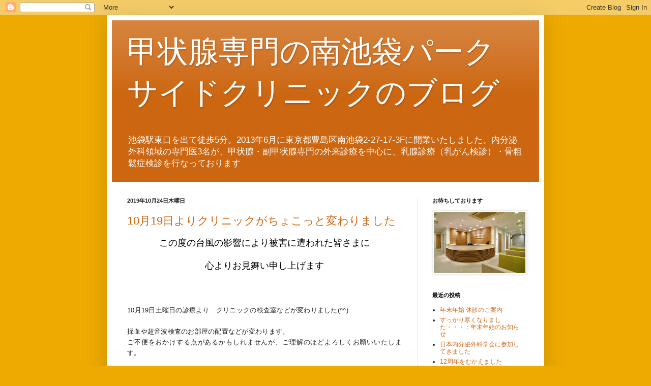

--- FILE ---
content_type: text/html; charset=UTF-8
request_url: https://minamiikebukuro.blogspot.com/2019/10/
body_size: 13433
content:
<!DOCTYPE html>
<html class='v2' dir='ltr' xmlns='http://www.w3.org/1999/xhtml' xmlns:b='http://www.google.com/2005/gml/b' xmlns:data='http://www.google.com/2005/gml/data' xmlns:expr='http://www.google.com/2005/gml/expr'>
<head>
<link href='https://www.blogger.com/static/v1/widgets/335934321-css_bundle_v2.css' rel='stylesheet' type='text/css'/>
<meta content='width=1100' name='viewport'/>
<meta content='text/html; charset=UTF-8' http-equiv='Content-Type'/>
<meta content='blogger' name='generator'/>
<link href='https://minamiikebukuro.blogspot.com/favicon.ico' rel='icon' type='image/x-icon'/>
<link href='http://minamiikebukuro.blogspot.com/2019/10/' rel='canonical'/>
<link rel="alternate" type="application/atom+xml" title="甲状腺専門の南池袋パークサイドクリニックのブログ - Atom" href="https://minamiikebukuro.blogspot.com/feeds/posts/default" />
<link rel="alternate" type="application/rss+xml" title="甲状腺専門の南池袋パークサイドクリニックのブログ - RSS" href="https://minamiikebukuro.blogspot.com/feeds/posts/default?alt=rss" />
<link rel="service.post" type="application/atom+xml" title="甲状腺専門の南池袋パークサイドクリニックのブログ - Atom" href="https://www.blogger.com/feeds/2123550441264632286/posts/default" />
<!--Can't find substitution for tag [blog.ieCssRetrofitLinks]-->
<meta content='東京の池袋駅東口徒歩5分。大学病院出身3名、甲状腺・副甲状腺専門医、乳腺診療（乳がん検診）・骨粗鬆症' name='description'/>
<meta content='http://minamiikebukuro.blogspot.com/2019/10/' property='og:url'/>
<meta content='甲状腺専門の南池袋パークサイドクリニックのブログ' property='og:title'/>
<meta content='東京の池袋駅東口徒歩5分。大学病院出身3名、甲状腺・副甲状腺専門医、乳腺診療（乳がん検診）・骨粗鬆症' property='og:description'/>
<title>10月 2019 | 甲状腺専門の南池袋パークサイドクリニックのブログ</title>
<style id='page-skin-1' type='text/css'><!--
/*
-----------------------------------------------
Blogger Template Style
Name:     Simple
Designer: Josh Peterson
URL:      www.noaesthetic.com
----------------------------------------------- */
/* Variable definitions
====================
<Variable name="keycolor" description="Main Color" type="color" default="#66bbdd"/>
<Group description="Page Text" selector="body">
<Variable name="body.font" description="Font" type="font"
default="normal normal 12px Arial, Tahoma, Helvetica, FreeSans, sans-serif"/>
<Variable name="body.text.color" description="Text Color" type="color" default="#222222"/>
</Group>
<Group description="Backgrounds" selector=".body-fauxcolumns-outer">
<Variable name="body.background.color" description="Outer Background" type="color" default="#66bbdd"/>
<Variable name="content.background.color" description="Main Background" type="color" default="#ffffff"/>
<Variable name="header.background.color" description="Header Background" type="color" default="transparent"/>
</Group>
<Group description="Links" selector=".main-outer">
<Variable name="link.color" description="Link Color" type="color" default="#2288bb"/>
<Variable name="link.visited.color" description="Visited Color" type="color" default="#2288bb"/>
<Variable name="link.hover.color" description="Hover Color" type="color" default="#33aaff"/>
</Group>
<Group description="Blog Title" selector=".header h1">
<Variable name="header.font" description="Font" type="font"
default="normal normal 60px Arial, Tahoma, Helvetica, FreeSans, sans-serif"/>
<Variable name="header.text.color" description="Title Color" type="color" default="#3399bb" />
</Group>
<Group description="Blog Description" selector=".header .description">
<Variable name="description.text.color" description="Description Color" type="color"
default="#777777" />
</Group>
<Group description="Tabs Text" selector=".tabs-inner .widget li a">
<Variable name="tabs.font" description="Font" type="font"
default="normal normal 14px Arial, Tahoma, Helvetica, FreeSans, sans-serif"/>
<Variable name="tabs.text.color" description="Text Color" type="color" default="#999999"/>
<Variable name="tabs.selected.text.color" description="Selected Color" type="color" default="#000000"/>
</Group>
<Group description="Tabs Background" selector=".tabs-outer .PageList">
<Variable name="tabs.background.color" description="Background Color" type="color" default="#f5f5f5"/>
<Variable name="tabs.selected.background.color" description="Selected Color" type="color" default="#eeeeee"/>
</Group>
<Group description="Post Title" selector="h3.post-title, .comments h4">
<Variable name="post.title.font" description="Font" type="font"
default="normal normal 22px Arial, Tahoma, Helvetica, FreeSans, sans-serif"/>
<Variable name="post.title.text.color" description="Text Color" type="color" default="#2288bb"/>
</Group>
<Group description="Date Header" selector=".date-header">
<Variable name="date.header.color" description="Text Color" type="color"
default="#222222"/>
<Variable name="date.header.background.color" description="Background Color" type="color"
default="transparent"/>
</Group>
<Group description="Post Footer" selector=".post-footer">
<Variable name="post.footer.text.color" description="Text Color" type="color" default="#666666"/>
<Variable name="post.footer.background.color" description="Background Color" type="color"
default="#f9f9f9"/>
<Variable name="post.footer.border.color" description="Shadow Color" type="color" default="#eeeeee"/>
</Group>
<Group description="Gadgets" selector="h2">
<Variable name="widget.title.font" description="Title Font" type="font"
default="normal bold 11px Arial, Tahoma, Helvetica, FreeSans, sans-serif"/>
<Variable name="widget.title.text.color" description="Title Color" type="color" default="#000000"/>
<Variable name="widget.alternate.text.color" description="Alternate Color" type="color" default="#999999"/>
</Group>
<Group description="Images" selector=".main-inner">
<Variable name="image.background.color" description="Background Color" type="color" default="#ffffff"/>
<Variable name="image.border.color" description="Border Color" type="color" default="#eeeeee"/>
<Variable name="image.text.color" description="Caption Text Color" type="color" default="#222222"/>
</Group>
<Group description="Accents" selector=".content-inner">
<Variable name="body.rule.color" description="Separator Line Color" type="color" default="#eeeeee"/>
<Variable name="tabs.border.color" description="Tabs Border Color" type="color" default="#eeeeee"/>
</Group>
<Variable name="body.background" description="Body Background" type="background"
color="#eeaa00" default="$(color) none repeat scroll top left"/>
<Variable name="body.background.override" description="Body Background Override" type="string" default=""/>
<Variable name="body.background.gradient.cap" description="Body Gradient Cap" type="url"
default="url(//www.blogblog.com/1kt/simple/gradients_light.png)"/>
<Variable name="body.background.gradient.tile" description="Body Gradient Tile" type="url"
default="url(//www.blogblog.com/1kt/simple/body_gradient_tile_light.png)"/>
<Variable name="content.background.color.selector" description="Content Background Color Selector" type="string" default=".content-inner"/>
<Variable name="content.padding" description="Content Padding" type="length" default="10px"/>
<Variable name="content.padding.horizontal" description="Content Horizontal Padding" type="length" default="10px"/>
<Variable name="content.shadow.spread" description="Content Shadow Spread" type="length" default="40px"/>
<Variable name="content.shadow.spread.webkit" description="Content Shadow Spread (WebKit)" type="length" default="5px"/>
<Variable name="content.shadow.spread.ie" description="Content Shadow Spread (IE)" type="length" default="10px"/>
<Variable name="main.border.width" description="Main Border Width" type="length" default="0"/>
<Variable name="header.background.gradient" description="Header Gradient" type="url" default="none"/>
<Variable name="header.shadow.offset.left" description="Header Shadow Offset Left" type="length" default="-1px"/>
<Variable name="header.shadow.offset.top" description="Header Shadow Offset Top" type="length" default="-1px"/>
<Variable name="header.shadow.spread" description="Header Shadow Spread" type="length" default="1px"/>
<Variable name="header.padding" description="Header Padding" type="length" default="30px"/>
<Variable name="header.border.size" description="Header Border Size" type="length" default="1px"/>
<Variable name="header.bottom.border.size" description="Header Bottom Border Size" type="length" default="0"/>
<Variable name="header.border.horizontalsize" description="Header Horizontal Border Size" type="length" default="0"/>
<Variable name="description.text.size" description="Description Text Size" type="string" default="140%"/>
<Variable name="tabs.margin.top" description="Tabs Margin Top" type="length" default="0" />
<Variable name="tabs.margin.side" description="Tabs Side Margin" type="length" default="30px" />
<Variable name="tabs.background.gradient" description="Tabs Background Gradient" type="url"
default="url(//www.blogblog.com/1kt/simple/gradients_light.png)"/>
<Variable name="tabs.border.width" description="Tabs Border Width" type="length" default="1px"/>
<Variable name="tabs.bevel.border.width" description="Tabs Bevel Border Width" type="length" default="1px"/>
<Variable name="date.header.padding" description="Date Header Padding" type="string" default="inherit"/>
<Variable name="date.header.letterspacing" description="Date Header Letter Spacing" type="string" default="inherit"/>
<Variable name="date.header.margin" description="Date Header Margin" type="string" default="inherit"/>
<Variable name="post.margin.bottom" description="Post Bottom Margin" type="length" default="25px"/>
<Variable name="image.border.small.size" description="Image Border Small Size" type="length" default="2px"/>
<Variable name="image.border.large.size" description="Image Border Large Size" type="length" default="5px"/>
<Variable name="page.width.selector" description="Page Width Selector" type="string" default=".region-inner"/>
<Variable name="page.width" description="Page Width" type="string" default="auto"/>
<Variable name="main.section.margin" description="Main Section Margin" type="length" default="15px"/>
<Variable name="main.padding" description="Main Padding" type="length" default="15px"/>
<Variable name="main.padding.top" description="Main Padding Top" type="length" default="30px"/>
<Variable name="main.padding.bottom" description="Main Padding Bottom" type="length" default="30px"/>
<Variable name="paging.background"
color="#ffffff"
description="Background of blog paging area" type="background"
default="transparent none no-repeat scroll top center"/>
<Variable name="footer.bevel" description="Bevel border length of footer" type="length" default="0"/>
<Variable name="mobile.background.overlay" description="Mobile Background Overlay" type="string"
default="transparent none repeat scroll top left"/>
<Variable name="mobile.background.size" description="Mobile Background Size" type="string" default="auto"/>
<Variable name="mobile.button.color" description="Mobile Button Color" type="color" default="#ffffff" />
<Variable name="startSide" description="Side where text starts in blog language" type="automatic" default="left"/>
<Variable name="endSide" description="Side where text ends in blog language" type="automatic" default="right"/>
*/
/* Content
----------------------------------------------- */
body {
font: normal normal 12px Arial, Tahoma, Helvetica, FreeSans, sans-serif;
color: #222222;
background: #eeaa00 none repeat scroll top left;
padding: 0 40px 40px 40px;
}
html body .region-inner {
min-width: 0;
max-width: 100%;
width: auto;
}
a:link {
text-decoration:none;
color: #cc6611;
}
a:visited {
text-decoration:none;
color: #cc6611;
}
a:hover {
text-decoration:underline;
color: #ff9900;
}
.body-fauxcolumn-outer .fauxcolumn-inner {
background: transparent none repeat scroll top left;
_background-image: none;
}
.body-fauxcolumn-outer .cap-top {
position: absolute;
z-index: 1;
height: 400px;
width: 100%;
background: #eeaa00 none repeat scroll top left;
}
.body-fauxcolumn-outer .cap-top .cap-left {
width: 100%;
background: transparent none repeat-x scroll top left;
_background-image: none;
}
.content-outer {
-moz-box-shadow: 0 0 40px rgba(0, 0, 0, .15);
-webkit-box-shadow: 0 0 5px rgba(0, 0, 0, .15);
-goog-ms-box-shadow: 0 0 10px #333333;
box-shadow: 0 0 40px rgba(0, 0, 0, .15);
margin-bottom: 1px;
}
.content-inner {
padding: 10px 10px;
}
.content-inner {
background-color: #ffffff;
}
/* Header
----------------------------------------------- */
.header-outer {
background: #cc6611 url(//www.blogblog.com/1kt/simple/gradients_light.png) repeat-x scroll 0 -400px;
_background-image: none;
}
.Header h1 {
font: normal normal 60px Arial, Tahoma, Helvetica, FreeSans, sans-serif;
color: #ffffff;
text-shadow: 1px 2px 3px rgba(0, 0, 0, .2);
}
.Header h1 a {
color: #ffffff;
}
.Header .description {
font-size: 140%;
color: #ffffff;
}
.header-inner .Header .titlewrapper {
padding: 22px 30px;
}
.header-inner .Header .descriptionwrapper {
padding: 0 30px;
}
/* Tabs
----------------------------------------------- */
.tabs-inner .section:first-child {
border-top: 0 solid #eeeeee;
}
.tabs-inner .section:first-child ul {
margin-top: -0;
border-top: 0 solid #eeeeee;
border-left: 0 solid #eeeeee;
border-right: 0 solid #eeeeee;
}
.tabs-inner .widget ul {
background: #f5f5f5 url(//www.blogblog.com/1kt/simple/gradients_light.png) repeat-x scroll 0 -800px;
_background-image: none;
border-bottom: 1px solid #eeeeee;
margin-top: 0;
margin-left: -30px;
margin-right: -30px;
}
.tabs-inner .widget li a {
display: inline-block;
padding: .6em 1em;
font: normal normal 14px Arial, Tahoma, Helvetica, FreeSans, sans-serif;
color: #999999;
border-left: 1px solid #ffffff;
border-right: 1px solid #eeeeee;
}
.tabs-inner .widget li:first-child a {
border-left: none;
}
.tabs-inner .widget li.selected a, .tabs-inner .widget li a:hover {
color: #000000;
background-color: #eeeeee;
text-decoration: none;
}
/* Columns
----------------------------------------------- */
.main-outer {
border-top: 0 solid #eeeeee;
}
.fauxcolumn-left-outer .fauxcolumn-inner {
border-right: 1px solid #eeeeee;
}
.fauxcolumn-right-outer .fauxcolumn-inner {
border-left: 1px solid #eeeeee;
}
/* Headings
----------------------------------------------- */
h2 {
margin: 0 0 1em 0;
font: normal bold 11px Arial, Tahoma, Helvetica, FreeSans, sans-serif;
color: #000000;
}
/* Widgets
----------------------------------------------- */
.widget .zippy {
color: #999999;
text-shadow: 2px 2px 1px rgba(0, 0, 0, .1);
}
.widget .popular-posts ul {
list-style: none;
}
/* Posts
----------------------------------------------- */
.date-header span {
background-color: transparent;
color: #222222;
padding: inherit;
letter-spacing: inherit;
margin: inherit;
}
.main-inner {
padding-top: 30px;
padding-bottom: 30px;
}
.main-inner .column-center-inner {
padding: 0 15px;
}
.main-inner .column-center-inner .section {
margin: 0 15px;
}
.post {
margin: 0 0 25px 0;
}
h3.post-title, .comments h4 {
font: normal normal 22px Arial, Tahoma, Helvetica, FreeSans, sans-serif;
margin: .75em 0 0;
}
.post-body {
font-size: 110%;
line-height: 1.4;
position: relative;
}
.post-body img, .post-body .tr-caption-container, .Profile img, .Image img,
.BlogList .item-thumbnail img {
padding: 2px;
background: #ffffff;
border: 1px solid #eeeeee;
-moz-box-shadow: 1px 1px 5px rgba(0, 0, 0, .1);
-webkit-box-shadow: 1px 1px 5px rgba(0, 0, 0, .1);
box-shadow: 1px 1px 5px rgba(0, 0, 0, .1);
}
.post-body img, .post-body .tr-caption-container {
padding: 5px;
}
.post-body .tr-caption-container {
color: #222222;
}
.post-body .tr-caption-container img {
padding: 0;
background: transparent;
border: none;
-moz-box-shadow: 0 0 0 rgba(0, 0, 0, .1);
-webkit-box-shadow: 0 0 0 rgba(0, 0, 0, .1);
box-shadow: 0 0 0 rgba(0, 0, 0, .1);
}
.post-header {
margin: 0 0 1.5em;
line-height: 1.6;
font-size: 90%;
}
.post-footer {
margin: 20px -2px 0;
padding: 5px 10px;
color: #666666;
background-color: #f9f9f9;
border-bottom: 1px solid #eeeeee;
line-height: 1.6;
font-size: 90%;
}
#comments .comment-author {
padding-top: 1.5em;
border-top: 1px solid #eeeeee;
background-position: 0 1.5em;
}
#comments .comment-author:first-child {
padding-top: 0;
border-top: none;
}
.avatar-image-container {
margin: .2em 0 0;
}
#comments .avatar-image-container img {
border: 1px solid #eeeeee;
}
/* Comments
----------------------------------------------- */
.comments .comments-content .icon.blog-author {
background-repeat: no-repeat;
background-image: url([data-uri]);
}
.comments .comments-content .loadmore a {
border-top: 1px solid #999999;
border-bottom: 1px solid #999999;
}
.comments .comment-thread.inline-thread {
background-color: #f9f9f9;
}
.comments .continue {
border-top: 2px solid #999999;
}
/* Accents
---------------------------------------------- */
.section-columns td.columns-cell {
border-left: 1px solid #eeeeee;
}
.blog-pager {
background: transparent none no-repeat scroll top center;
}
.blog-pager-older-link, .home-link,
.blog-pager-newer-link {
background-color: #ffffff;
padding: 5px;
}
.footer-outer {
border-top: 0 dashed #bbbbbb;
}
/* Mobile
----------------------------------------------- */
body.mobile  {
background-size: auto;
}
.mobile .body-fauxcolumn-outer {
background: transparent none repeat scroll top left;
}
.mobile .body-fauxcolumn-outer .cap-top {
background-size: 100% auto;
}
.mobile .content-outer {
-webkit-box-shadow: 0 0 3px rgba(0, 0, 0, .15);
box-shadow: 0 0 3px rgba(0, 0, 0, .15);
}
body.mobile .AdSense {
margin: 0 -40px;
}
.mobile .tabs-inner .widget ul {
margin-left: 0;
margin-right: 0;
}
.mobile .post {
margin: 0;
}
.mobile .main-inner .column-center-inner .section {
margin: 0;
}
.mobile .date-header span {
padding: 0.1em 10px;
margin: 0 -10px;
}
.mobile h3.post-title {
margin: 0;
}
.mobile .blog-pager {
background: transparent none no-repeat scroll top center;
}
.mobile .footer-outer {
border-top: none;
}
.mobile .main-inner, .mobile .footer-inner {
background-color: #ffffff;
}
.mobile-index-contents {
color: #222222;
}
.mobile-link-button {
background-color: #cc6611;
}
.mobile-link-button a:link, .mobile-link-button a:visited {
color: #ffffff;
}
.mobile .tabs-inner .section:first-child {
border-top: none;
}
.mobile .tabs-inner .PageList .widget-content {
background-color: #eeeeee;
color: #000000;
border-top: 1px solid #eeeeee;
border-bottom: 1px solid #eeeeee;
}
.mobile .tabs-inner .PageList .widget-content .pagelist-arrow {
border-left: 1px solid #eeeeee;
}
.entry-title{
color:#cc6611
}
--></style>
<style id='template-skin-1' type='text/css'><!--
body {
min-width: 860px;
}
.content-outer, .content-fauxcolumn-outer, .region-inner {
min-width: 860px;
max-width: 860px;
_width: 860px;
}
.main-inner .columns {
padding-left: 0;
padding-right: 240px;
}
.main-inner .fauxcolumn-center-outer {
left: 0;
right: 240px;
/* IE6 does not respect left and right together */
_width: expression(this.parentNode.offsetWidth -
parseInt("0") -
parseInt("240px") + 'px');
}
.main-inner .fauxcolumn-left-outer {
width: 0;
}
.main-inner .fauxcolumn-right-outer {
width: 240px;
}
.main-inner .column-left-outer {
width: 0;
right: 100%;
margin-left: -0;
}
.main-inner .column-right-outer {
width: 240px;
margin-right: -240px;
}
#layout {
min-width: 0;
}
#layout .content-outer {
min-width: 0;
width: 800px;
}
#layout .region-inner {
min-width: 0;
width: auto;
}
--></style>
<script type='text/javascript'>
        (function(i,s,o,g,r,a,m){i['GoogleAnalyticsObject']=r;i[r]=i[r]||function(){
        (i[r].q=i[r].q||[]).push(arguments)},i[r].l=1*new Date();a=s.createElement(o),
        m=s.getElementsByTagName(o)[0];a.async=1;a.src=g;m.parentNode.insertBefore(a,m)
        })(window,document,'script','https://www.google-analytics.com/analytics.js','ga');
        ga('create', 'UA-39749355-2', 'auto', 'blogger');
        ga('blogger.send', 'pageview');
      </script>
<link href='https://www.blogger.com/dyn-css/authorization.css?targetBlogID=2123550441264632286&amp;zx=3cf3de2c-55bb-4a4c-a802-c614e7ec79c5' media='none' onload='if(media!=&#39;all&#39;)media=&#39;all&#39;' rel='stylesheet'/><noscript><link href='https://www.blogger.com/dyn-css/authorization.css?targetBlogID=2123550441264632286&amp;zx=3cf3de2c-55bb-4a4c-a802-c614e7ec79c5' rel='stylesheet'/></noscript>
<meta name='google-adsense-platform-account' content='ca-host-pub-1556223355139109'/>
<meta name='google-adsense-platform-domain' content='blogspot.com'/>

</head>
<body class='loading'>
<div class='navbar section' id='navbar'><div class='widget Navbar' data-version='1' id='Navbar1'><script type="text/javascript">
    function setAttributeOnload(object, attribute, val) {
      if(window.addEventListener) {
        window.addEventListener('load',
          function(){ object[attribute] = val; }, false);
      } else {
        window.attachEvent('onload', function(){ object[attribute] = val; });
      }
    }
  </script>
<div id="navbar-iframe-container"></div>
<script type="text/javascript" src="https://apis.google.com/js/platform.js"></script>
<script type="text/javascript">
      gapi.load("gapi.iframes:gapi.iframes.style.bubble", function() {
        if (gapi.iframes && gapi.iframes.getContext) {
          gapi.iframes.getContext().openChild({
              url: 'https://www.blogger.com/navbar/2123550441264632286?origin\x3dhttps://minamiikebukuro.blogspot.com',
              where: document.getElementById("navbar-iframe-container"),
              id: "navbar-iframe"
          });
        }
      });
    </script><script type="text/javascript">
(function() {
var script = document.createElement('script');
script.type = 'text/javascript';
script.src = '//pagead2.googlesyndication.com/pagead/js/google_top_exp.js';
var head = document.getElementsByTagName('head')[0];
if (head) {
head.appendChild(script);
}})();
</script>
</div></div>
<div class='body-fauxcolumns'>
<div class='fauxcolumn-outer body-fauxcolumn-outer'>
<div class='cap-top'>
<div class='cap-left'></div>
<div class='cap-right'></div>
</div>
<div class='fauxborder-left'>
<div class='fauxborder-right'></div>
<div class='fauxcolumn-inner'>
</div>
</div>
<div class='cap-bottom'>
<div class='cap-left'></div>
<div class='cap-right'></div>
</div>
</div>
</div>
<div class='content'>
<div class='content-fauxcolumns'>
<div class='fauxcolumn-outer content-fauxcolumn-outer'>
<div class='cap-top'>
<div class='cap-left'></div>
<div class='cap-right'></div>
</div>
<div class='fauxborder-left'>
<div class='fauxborder-right'></div>
<div class='fauxcolumn-inner'>
</div>
</div>
<div class='cap-bottom'>
<div class='cap-left'></div>
<div class='cap-right'></div>
</div>
</div>
</div>
<div class='content-outer'>
<div class='content-cap-top cap-top'>
<div class='cap-left'></div>
<div class='cap-right'></div>
</div>
<div class='fauxborder-left content-fauxborder-left'>
<div class='fauxborder-right content-fauxborder-right'></div>
<div class='content-inner'>
<header>
<div class='header-outer'>
<div class='header-cap-top cap-top'>
<div class='cap-left'></div>
<div class='cap-right'></div>
</div>
<div class='fauxborder-left header-fauxborder-left'>
<div class='fauxborder-right header-fauxborder-right'></div>
<div class='region-inner header-inner'>
<div class='header section' id='header'><div class='widget Header' data-version='1' id='Header1'>
<div id='header-inner'>
<div class='titlewrapper'>
<h1 class='title'>
<a href='https://minamiikebukuro.blogspot.com/'>
甲状腺専門の南池袋パークサイドクリニックのブログ
</a>
</h1>
</div>
<div class='descriptionwrapper'>
<p class='description'><span>池袋駅東口を出て徒歩5分&#12290;2013年6月に東京都豊島区南池袋2-27-17-3Fに開業いたしました&#12290;内分泌外科領域の専門医3名が&#12289;甲状腺&#12539;副甲状腺専門の外来診療を中心に&#12289;乳腺診療&#65288;乳がん検診&#65289;&#12539;骨粗鬆症検診を行なっております</span></p>
</div>
</div>
</div></div>
</div>
</div>
<div class='header-cap-bottom cap-bottom'>
<div class='cap-left'></div>
<div class='cap-right'></div>
</div>
</div>
</header>
<div class='tabs-outer'>
<div class='tabs-cap-top cap-top'>
<div class='cap-left'></div>
<div class='cap-right'></div>
</div>
<div class='fauxborder-left tabs-fauxborder-left'>
<div class='fauxborder-right tabs-fauxborder-right'></div>
<div class='region-inner tabs-inner'>
<div class='tabs no-items section' id='crosscol'></div>
<div class='tabs no-items section' id='crosscol-overflow'></div>
</div>
</div>
<div class='tabs-cap-bottom cap-bottom'>
<div class='cap-left'></div>
<div class='cap-right'></div>
</div>
</div>
<div class='main-outer'>
<div class='main-cap-top cap-top'>
<div class='cap-left'></div>
<div class='cap-right'></div>
</div>
<div class='fauxborder-left main-fauxborder-left'>
<div class='fauxborder-right main-fauxborder-right'></div>
<div class='region-inner main-inner'>
<div class='columns fauxcolumns'>
<div class='fauxcolumn-outer fauxcolumn-center-outer'>
<div class='cap-top'>
<div class='cap-left'></div>
<div class='cap-right'></div>
</div>
<div class='fauxborder-left'>
<div class='fauxborder-right'></div>
<div class='fauxcolumn-inner'>
</div>
</div>
<div class='cap-bottom'>
<div class='cap-left'></div>
<div class='cap-right'></div>
</div>
</div>
<div class='fauxcolumn-outer fauxcolumn-left-outer'>
<div class='cap-top'>
<div class='cap-left'></div>
<div class='cap-right'></div>
</div>
<div class='fauxborder-left'>
<div class='fauxborder-right'></div>
<div class='fauxcolumn-inner'>
</div>
</div>
<div class='cap-bottom'>
<div class='cap-left'></div>
<div class='cap-right'></div>
</div>
</div>
<div class='fauxcolumn-outer fauxcolumn-right-outer'>
<div class='cap-top'>
<div class='cap-left'></div>
<div class='cap-right'></div>
</div>
<div class='fauxborder-left'>
<div class='fauxborder-right'></div>
<div class='fauxcolumn-inner'>
</div>
</div>
<div class='cap-bottom'>
<div class='cap-left'></div>
<div class='cap-right'></div>
</div>
</div>
<!-- corrects IE6 width calculation -->
<div class='columns-inner'>
<div class='column-center-outer'>
<div class='column-center-inner'>
<div class='main section' id='main'><div class='widget Blog' data-version='1' id='Blog1'>
<div class='blog-posts hfeed'>

          <div class="date-outer">
        
<h2 class='date-header'><span>2019年10月24日木曜日</span></h2>

          <div class="date-posts">
        
<div class='post-outer'>
<div class='post hentry' itemprop='blogPost' itemscope='itemscope' itemtype='http://schema.org/BlogPosting'>
<meta content='https://blogger.googleusercontent.com/img/b/R29vZ2xl/AVvXsEjmNG2AEz-5KqtRPNbrNOxxk8P0Fse2mVoqEfXItFHdMH1J4u-27cRrw_41zgBzYVfEYVSZVXLNLhhqmPFJg5F0c34LYNy5b5XbVKLXUP8mRJmZzW0mcFUJ4Y1CooNuz6l5UcFf8LYBGEX7/s320/mipc_weblogo+(2).jpg' itemprop='image_url'/>
<meta content='2123550441264632286' itemprop='blogId'/>
<meta content='6328622166966655548' itemprop='postId'/>
<a name='6328622166966655548'></a>
<h3 class='post-title entry-title' itemprop='name'>
<a href='https://minamiikebukuro.blogspot.com/2019/10/1019.html'>10月19日よりクリニックがちょこっと変わりました</a>
</h3>
<div class='post-header'>
<div class='post-header-line-1'></div>
</div>
<div class='post-body entry-content' id='post-body-6328622166966655548' itemprop='articleBody'>
<div class="fc-blue" style="box-sizing: inherit; font-style: normal; font-variant: normal; letter-spacing: normal; margin-bottom: 20px; text-align: center; text-decoration: none; text-indent: 0px; text-transform: none; white-space: normal; word-spacing: 0px;">
<span style="color: black; font-size: large;">この度の台風の影響により被害に遭われた皆さまに</span></div>
<div class="fc-blue" style="box-sizing: inherit; font-style: normal; font-variant: normal; letter-spacing: normal; margin-bottom: 20px; text-align: center; text-decoration: none; text-indent: 0px; text-transform: none; white-space: normal; word-spacing: 0px;">
<span style="color: black; font-size: large;">心よりお見舞い申し上げます</span></div>
<div style="-webkit-text-stroke-width: 0px; box-sizing: inherit; font-size: 100%; font-style: normal; font-variant: normal; font-weight: 400; letter-spacing: 0.02em; line-height: 1.6; margin: 0px 0px 1.2em; orphans: 2; text-align: justify; text-decoration: none; text-indent: 0px; text-transform: none; white-space: normal; word-break: break-all; word-spacing: 0px;">
<span style="color: black;"></span><b></b><span style="font-size: large;"></span><b></b><span style="color: #6fa8dc;"></span><span style="color: black;"></span><br /></div>
<div style="-webkit-text-stroke-width: 0px; box-sizing: inherit; font-size: 100%; font-style: normal; font-variant: normal; font-weight: 400; letter-spacing: 0.02em; line-height: 1.6; margin: 0px 0px 1.2em; orphans: 2; text-align: justify; text-decoration: none; text-indent: 0px; text-transform: none; white-space: normal; word-break: break-all; word-spacing: 0px;">
10月19日土曜日の診療より&#12288;クリニックの検査室などが変わりました(^^)<br />
<br />
採血や超音波検査のお部屋の配置などが変わります&#12290;<br />
ご不便をおかけする点があるかもしれませんが&#12289;ご理解のほどよろしくお願いいたします&#12290;<br />
<br />
<span style="font-family: &quot;times new roman&quot;;">これからも皆様により良い医療を提供できるよう成長していきたいと思います&#12290;</span><br />
<span style="font-family: &quot;times new roman&quot;;"><br /></span>
<br />
<br />
<div style="-webkit-text-stroke-width: 0px; color: black; font-family: Times New Roman; font-size: 16px; font-style: normal; font-variant: normal; font-weight: 400; letter-spacing: normal; margin-bottom: 0px; margin-left: 0px; margin-right: 0px; margin-top: 0px; orphans: 2; text-align: left; text-decoration: none; text-indent: 0px; text-transform: none; white-space: normal; word-spacing: 0px;">
<br /></div>
<div class="separator" style="-webkit-text-stroke-width: 0px; clear: both; color: black; font-family: Times New Roman; font-size: 16px; font-style: normal; font-variant: normal; font-weight: 400; letter-spacing: normal; margin-bottom: 0px; margin-left: 0px; margin-right: 0px; margin-top: 0px; orphans: 2; text-align: center; text-decoration: none; text-indent: 0px; text-transform: none; white-space: normal; word-spacing: 0px;">
</div>
<div style="-webkit-text-stroke-width: 0px; color: black; font-family: Times New Roman; font-size: 16px; font-style: normal; font-variant: normal; font-weight: 400; letter-spacing: normal; orphans: 2; text-align: center; text-decoration: none; text-indent: 0px; text-transform: none; white-space: normal; word-spacing: 0px;">
</div>
<div style="-webkit-text-stroke-width: 0px; color: black; font-family: Times New Roman; font-size: 16px; font-style: normal; font-variant: normal; font-weight: 400; letter-spacing: normal; orphans: 2; text-align: center; text-decoration: none; text-indent: 0px; text-transform: none; white-space: normal; word-spacing: 0px;">
</div>
<b></b><i></i><u></u><sub></sub><sup></sup><strike></strike><br />
<div style="-webkit-text-stroke-width: 0px; background-color: transparent; color: black; font-family: &amp;quot; font-size: 16px; font-style: normal; font-variant: normal; font-weight: 400; letter-spacing: normal; orphans: 2; text-align: left; text-decoration: none; text-indent: 0px; text-transform: none; white-space: normal; word-spacing: 0px;">
<div style="text-align: left;">
<div style="font-family: &amp;quot; margin-bottom: 0px; margin-left: 0px; margin-right: 0px; margin-top: 0px;">
<div style="font-family: &amp;quot;">
<div style="font-family: &amp;quot;">
<div style="color: black; font-family: &amp;quot; font-size: 16px; font-style: normal; font-weight: 400; letter-spacing: normal; text-indent: 0px; text-transform: none; white-space: normal; word-spacing: 0px;">
<div style="text-align: left;">
<div style="font-family: &amp;quot; text-align: center;">
<div style="text-align: left;">
<div style="font-family: &amp;quot;">
<div style="text-align: center;">
<div style="line-height: normal;">
<div class="separator" style="clear: both; margin-bottom: 0px; margin-left: 0px; margin-right: 0px; margin-top: 0px;">
<a href="https://blogger.googleusercontent.com/img/b/R29vZ2xl/AVvXsEjmNG2AEz-5KqtRPNbrNOxxk8P0Fse2mVoqEfXItFHdMH1J4u-27cRrw_41zgBzYVfEYVSZVXLNLhhqmPFJg5F0c34LYNy5b5XbVKLXUP8mRJmZzW0mcFUJ4Y1CooNuz6l5UcFf8LYBGEX7/s1600/mipc_weblogo+(2).jpg" imageanchor="1" style="margin-left: 16px; margin-right: 16px;"><img border="0" height="44" src="https://blogger.googleusercontent.com/img/b/R29vZ2xl/AVvXsEjmNG2AEz-5KqtRPNbrNOxxk8P0Fse2mVoqEfXItFHdMH1J4u-27cRrw_41zgBzYVfEYVSZVXLNLhhqmPFJg5F0c34LYNy5b5XbVKLXUP8mRJmZzW0mcFUJ4Y1CooNuz6l5UcFf8LYBGEX7/s320/mipc_weblogo+(2).jpg" style="cursor: move;" width="320" /></a></div>
<div class="separator" style="clear: both; margin-bottom: 0px; margin-left: 0px; margin-right: 0px; margin-top: 0px;">
<br /></div>
<div style="margin-bottom: 0px; margin-left: 0px; margin-right: 0px; margin-top: 0px;">
<div style="text-align: center;">
<div style="margin-bottom: 0px; margin-left: 0px; margin-right: 0px; margin-top: 0px;">
<div style="margin-bottom: 0px; margin-left: 0px; margin-right: 0px; margin-top: 0px;">
<div style="margin-bottom: 0px; margin-left: 0px; margin-right: 0px; margin-top: 0px;">
<div style="margin-bottom: 0px; margin-left: 0px; margin-right: 0px; margin-top: 0px;">
<div style="margin-bottom: 0px; margin-left: 0px; margin-right: 0px; margin-top: 0px;">
<div style="margin-bottom: 0px; margin-left: 0px; margin-right: 0px; margin-top: 0px;">
<div style="margin-bottom: 0px; margin-left: 0px; margin-right: 0px; margin-top: 0px;">
<div style="margin-bottom: 0px; margin-left: 0px; margin-right: 0px; margin-top: 0px;">
<div style="margin-bottom: 0px; margin-left: 0px; margin-right: 0px; margin-top: 0px;">
<div style="margin-bottom: 0px; margin-left: 0px; margin-right: 0px; margin-top: 0px;">
<div style="margin-bottom: 0px; margin-left: 0px; margin-right: 0px; margin-top: 0px;">
<div style="margin-bottom: 0px; margin-left: 0px; margin-right: 0px; margin-top: 0px;">
<div style="margin-bottom: 0px; margin-left: 0px; margin-right: 0px; margin-top: 0px;">
ホームページ&#65306;<a href="http://www.mipc.jp/">http://www.mipc.jp/</a></div>
</div>
</div>
</div>
</div>
</div>
</div>
</div>
</div>
</div>
</div>
</div>
</div>
</div>
</div>
</div>
</div>
</div>
</div>
<div style="margin-bottom: 0px; margin-left: 0px; margin-right: 0px; margin-top: 0px;">
<div style="margin-bottom: 0px; margin-left: 0px; margin-right: 0px; margin-top: 0px;">
<div style="margin-bottom: 0px; margin-left: 0px; margin-right: 0px; margin-top: 0px;">
<div style="margin-bottom: 0px; margin-left: 0px; margin-right: 0px; margin-top: 0px;">
</div>
</div>
</div>
</div>
</div>
</div>
</div>
</div>
</div>
</div>
</div>
</div>
<div style="-webkit-text-stroke-width: 0px; color: black; font-family: Times New Roman; font-size: 16px; font-style: normal; font-variant: normal; font-weight: 400; letter-spacing: normal; margin-bottom: 0px; margin-left: 0px; margin-right: 0px; margin-top: 0px; orphans: 2; text-align: left; text-decoration: none; text-indent: 0px; text-transform: none; white-space: normal; word-spacing: 0px;">
<b></b><i></i><u></u><sub></sub><sup></sup><strike></strike><br /></div>
<div style="-webkit-text-stroke-width: 0px; color: black; font-family: Times New Roman; font-size: 16px; font-style: normal; font-variant: normal; font-weight: 400; letter-spacing: normal; margin-bottom: 0px; margin-left: 0px; margin-right: 0px; margin-top: 0px; orphans: 2; text-align: left; text-decoration: none; text-indent: 0px; text-transform: none; white-space: normal; word-spacing: 0px;">
<b></b><i></i><u></u><sub></sub><sup></sup><strike></strike><br /></div>
<div style="-webkit-text-stroke-width: 0px; color: black; font-family: Times New Roman; font-size: 16px; font-style: normal; font-variant: normal; font-weight: 400; letter-spacing: normal; margin-bottom: 0px; margin-left: 0px; margin-right: 0px; margin-top: 0px; orphans: 2; text-align: left; text-decoration: none; text-indent: 0px; text-transform: none; white-space: normal; word-spacing: 0px;">
<br /></div>
<b></b><i></i><u></u><sub></sub><sup></sup><strike></strike><br />
<b></b><i></i><u></u><sub></sub><sup></sup><strike></strike><br />
<br /></div>
<b></b><i></i><u></u><sub></sub><sup></sup><strike></strike><span style="color: black;"></span><br />
<div style='clear: both;'></div>
</div>
<div class='post-footer'>
<div class='post-footer-line post-footer-line-1'><span class='post-author vcard'>
</span>
<span class='post-timestamp'>
</span>
<span class='post-comment-link'>
</span>
<span class='post-icons'>
<span class='item-control blog-admin pid-2026499379'>
<a href='https://www.blogger.com/post-edit.g?blogID=2123550441264632286&postID=6328622166966655548&from=pencil' title='投稿を編集'>
<img alt='' class='icon-action' height='18' src='https://resources.blogblog.com/img/icon18_edit_allbkg.gif' width='18'/>
</a>
</span>
</span>
<div class='post-share-buttons goog-inline-block'>
<a class='goog-inline-block share-button sb-email' href='https://www.blogger.com/share-post.g?blogID=2123550441264632286&postID=6328622166966655548&target=email' target='_blank' title='メールで送信'><span class='share-button-link-text'>メールで送信</span></a><a class='goog-inline-block share-button sb-blog' href='https://www.blogger.com/share-post.g?blogID=2123550441264632286&postID=6328622166966655548&target=blog' onclick='window.open(this.href, "_blank", "height=270,width=475"); return false;' target='_blank' title='BlogThis!'><span class='share-button-link-text'>BlogThis!</span></a><a class='goog-inline-block share-button sb-twitter' href='https://www.blogger.com/share-post.g?blogID=2123550441264632286&postID=6328622166966655548&target=twitter' target='_blank' title='X で共有'><span class='share-button-link-text'>X で共有</span></a><a class='goog-inline-block share-button sb-facebook' href='https://www.blogger.com/share-post.g?blogID=2123550441264632286&postID=6328622166966655548&target=facebook' onclick='window.open(this.href, "_blank", "height=430,width=640"); return false;' target='_blank' title='Facebook で共有する'><span class='share-button-link-text'>Facebook で共有する</span></a><a class='goog-inline-block share-button sb-pinterest' href='https://www.blogger.com/share-post.g?blogID=2123550441264632286&postID=6328622166966655548&target=pinterest' target='_blank' title='Pinterest に共有'><span class='share-button-link-text'>Pinterest に共有</span></a>
</div>
</div>
<div class='post-footer-line post-footer-line-2'><span class='post-labels'>
</span>
</div>
<div class='post-footer-line post-footer-line-3'><span class='post-location'>
</span>
</div>
</div>
</div>
</div>

          </div></div>
        

          <div class="date-outer">
        
<h2 class='date-header'><span>2019年10月11日金曜日</span></h2>

          <div class="date-posts">
        
<div class='post-outer'>
<div class='post hentry' itemprop='blogPost' itemscope='itemscope' itemtype='http://schema.org/BlogPosting'>
<meta content='2123550441264632286' itemprop='blogId'/>
<meta content='6970215165579546560' itemprop='postId'/>
<a name='6970215165579546560'></a>
<h3 class='post-title entry-title' itemprop='name'>
<a href='https://minamiikebukuro.blogspot.com/2019/10/blog-post.html'>明日の診療についてのお知らせ</a>
</h3>
<div class='post-header'>
<div class='post-header-line-1'></div>
</div>
<div class='post-body entry-content' id='post-body-6970215165579546560' itemprop='articleBody'>
台風19号が12日土曜日午後より関東へ上陸することが予想されております&#12290;<br />
また&#12289;それに伴い首都圏エリアのJR&#12539;私鉄の運休が順次発表されております&#12290;<br />
<br />
これらの状況より&#12289;急ではございますが&#12288;<span style="color: red;"><b>明日10月12日土曜日を臨時休診</b></span>とすることを決定いたしました&#12290;<br />
ご不便をおかけいたしますが&#12289;何卒ご理解のほどよろしくお願いいたします&#12290;<br />
<br />
<br />
<br />
<br />
<br />
<div style='clear: both;'></div>
</div>
<div class='post-footer'>
<div class='post-footer-line post-footer-line-1'><span class='post-author vcard'>
</span>
<span class='post-timestamp'>
</span>
<span class='post-comment-link'>
</span>
<span class='post-icons'>
<span class='item-control blog-admin pid-2026499379'>
<a href='https://www.blogger.com/post-edit.g?blogID=2123550441264632286&postID=6970215165579546560&from=pencil' title='投稿を編集'>
<img alt='' class='icon-action' height='18' src='https://resources.blogblog.com/img/icon18_edit_allbkg.gif' width='18'/>
</a>
</span>
</span>
<div class='post-share-buttons goog-inline-block'>
<a class='goog-inline-block share-button sb-email' href='https://www.blogger.com/share-post.g?blogID=2123550441264632286&postID=6970215165579546560&target=email' target='_blank' title='メールで送信'><span class='share-button-link-text'>メールで送信</span></a><a class='goog-inline-block share-button sb-blog' href='https://www.blogger.com/share-post.g?blogID=2123550441264632286&postID=6970215165579546560&target=blog' onclick='window.open(this.href, "_blank", "height=270,width=475"); return false;' target='_blank' title='BlogThis!'><span class='share-button-link-text'>BlogThis!</span></a><a class='goog-inline-block share-button sb-twitter' href='https://www.blogger.com/share-post.g?blogID=2123550441264632286&postID=6970215165579546560&target=twitter' target='_blank' title='X で共有'><span class='share-button-link-text'>X で共有</span></a><a class='goog-inline-block share-button sb-facebook' href='https://www.blogger.com/share-post.g?blogID=2123550441264632286&postID=6970215165579546560&target=facebook' onclick='window.open(this.href, "_blank", "height=430,width=640"); return false;' target='_blank' title='Facebook で共有する'><span class='share-button-link-text'>Facebook で共有する</span></a><a class='goog-inline-block share-button sb-pinterest' href='https://www.blogger.com/share-post.g?blogID=2123550441264632286&postID=6970215165579546560&target=pinterest' target='_blank' title='Pinterest に共有'><span class='share-button-link-text'>Pinterest に共有</span></a>
</div>
</div>
<div class='post-footer-line post-footer-line-2'><span class='post-labels'>
</span>
</div>
<div class='post-footer-line post-footer-line-3'><span class='post-location'>
</span>
</div>
</div>
</div>
</div>

        </div></div>
      
</div>
<div class='blog-pager' id='blog-pager'>
<span id='blog-pager-newer-link'>
<a class='blog-pager-newer-link' href='https://minamiikebukuro.blogspot.com/search?updated-max=2020-04-11T09:51:00%2B09:00&amp;max-results=7&amp;reverse-paginate=true' id='Blog1_blog-pager-newer-link' title='新しい投稿'>新しい投稿</a>
</span>
<span id='blog-pager-older-link'>
<a class='blog-pager-older-link' href='https://minamiikebukuro.blogspot.com/search?updated-max=2019-10-11T14:24:00%2B09:00&amp;max-results=7' id='Blog1_blog-pager-older-link' title='前の投稿'>前の投稿</a>
</span>
<a class='home-link' href='https://minamiikebukuro.blogspot.com/'>ホーム</a>
</div>
<div class='clear'></div>
<div class='blog-feeds'>
<div class='feed-links'>
登録:
<a class='feed-link' href='https://minamiikebukuro.blogspot.com/feeds/posts/default' target='_blank' type='application/atom+xml'>コメント (Atom)</a>
</div>
</div>
</div></div>
</div>
</div>
<div class='column-left-outer'>
<div class='column-left-inner'>
<aside>
</aside>
</div>
</div>
<div class='column-right-outer'>
<div class='column-right-inner'>
<aside>
<div class='sidebar section' id='sidebar-right-1'><div class='widget Image' data-version='1' id='Image2'>
<h2>お待ちしております</h2>
<div class='widget-content'>
<a href='http://www.mipc.jp/'>
<img alt='お待ちしております' height='120' id='Image2_img' src='https://blogger.googleusercontent.com/img/b/R29vZ2xl/AVvXsEgEnhTS9mmYspfIucK2l8Omgj-uOr9Xte3K78roFFH-xosabSkV0uDF91sLraXKfLmCMH0PvgT7sGfQccdmqIsWxYFERDSvqV6inzqRbw_Z4AvN2TU6F-bBaSnOA9v9HO9Au06h_RxTvXqy/s300/%25E5%258F%2597%25E4%25BB%2598%2526%25E5%25BE%2585%25E5%2590%2588%25E3%2581%2584+P1050806_A.jpg' width='180'/>
</a>
<br/>
</div>
<div class='clear'></div>
</div><div class='widget Feed' data-version='1' id='Feed2'>
<h2>最近の投稿</h2>
<div class='widget-content' id='Feed2_feedItemListDisplay'>
<span style='filter: alpha(25); opacity: 0.25;'>
<a href='http://minamiikebukuro.blogspot.com/feeds/posts/default'>読込中...</a>
</span>
</div>
<div class='clear'></div>
</div><div class='widget BlogArchive' data-version='1' id='BlogArchive1'>
<h2>目次</h2>
<div class='widget-content'>
<div id='ArchiveList'>
<div id='BlogArchive1_ArchiveList'>
<ul class='flat'>
<li class='archivedate'>
<a href='https://minamiikebukuro.blogspot.com/2025/12/'>12月 2025</a> (1)
      </li>
<li class='archivedate'>
<a href='https://minamiikebukuro.blogspot.com/2025/11/'>11月 2025</a> (1)
      </li>
<li class='archivedate'>
<a href='https://minamiikebukuro.blogspot.com/2025/07/'>7月 2025</a> (1)
      </li>
<li class='archivedate'>
<a href='https://minamiikebukuro.blogspot.com/2025/06/'>6月 2025</a> (1)
      </li>
<li class='archivedate'>
<a href='https://minamiikebukuro.blogspot.com/2025/05/'>5月 2025</a> (2)
      </li>
<li class='archivedate'>
<a href='https://minamiikebukuro.blogspot.com/2025/01/'>1月 2025</a> (1)
      </li>
<li class='archivedate'>
<a href='https://minamiikebukuro.blogspot.com/2024/12/'>12月 2024</a> (1)
      </li>
<li class='archivedate'>
<a href='https://minamiikebukuro.blogspot.com/2024/08/'>8月 2024</a> (1)
      </li>
<li class='archivedate'>
<a href='https://minamiikebukuro.blogspot.com/2024/06/'>6月 2024</a> (1)
      </li>
<li class='archivedate'>
<a href='https://minamiikebukuro.blogspot.com/2024/05/'>5月 2024</a> (2)
      </li>
<li class='archivedate'>
<a href='https://minamiikebukuro.blogspot.com/2024/04/'>4月 2024</a> (1)
      </li>
<li class='archivedate'>
<a href='https://minamiikebukuro.blogspot.com/2024/01/'>1月 2024</a> (1)
      </li>
<li class='archivedate'>
<a href='https://minamiikebukuro.blogspot.com/2023/12/'>12月 2023</a> (2)
      </li>
<li class='archivedate'>
<a href='https://minamiikebukuro.blogspot.com/2023/06/'>6月 2023</a> (1)
      </li>
<li class='archivedate'>
<a href='https://minamiikebukuro.blogspot.com/2023/04/'>4月 2023</a> (1)
      </li>
<li class='archivedate'>
<a href='https://minamiikebukuro.blogspot.com/2023/03/'>3月 2023</a> (1)
      </li>
<li class='archivedate'>
<a href='https://minamiikebukuro.blogspot.com/2023/01/'>1月 2023</a> (1)
      </li>
<li class='archivedate'>
<a href='https://minamiikebukuro.blogspot.com/2022/12/'>12月 2022</a> (1)
      </li>
<li class='archivedate'>
<a href='https://minamiikebukuro.blogspot.com/2022/01/'>1月 2022</a> (1)
      </li>
<li class='archivedate'>
<a href='https://minamiikebukuro.blogspot.com/2021/12/'>12月 2021</a> (1)
      </li>
<li class='archivedate'>
<a href='https://minamiikebukuro.blogspot.com/2021/01/'>1月 2021</a> (1)
      </li>
<li class='archivedate'>
<a href='https://minamiikebukuro.blogspot.com/2020/11/'>11月 2020</a> (1)
      </li>
<li class='archivedate'>
<a href='https://minamiikebukuro.blogspot.com/2020/07/'>7月 2020</a> (2)
      </li>
<li class='archivedate'>
<a href='https://minamiikebukuro.blogspot.com/2020/06/'>6月 2020</a> (1)
      </li>
<li class='archivedate'>
<a href='https://minamiikebukuro.blogspot.com/2020/05/'>5月 2020</a> (4)
      </li>
<li class='archivedate'>
<a href='https://minamiikebukuro.blogspot.com/2020/04/'>4月 2020</a> (2)
      </li>
<li class='archivedate'>
<a href='https://minamiikebukuro.blogspot.com/2020/03/'>3月 2020</a> (1)
      </li>
<li class='archivedate'>
<a href='https://minamiikebukuro.blogspot.com/2020/02/'>2月 2020</a> (1)
      </li>
<li class='archivedate'>
<a href='https://minamiikebukuro.blogspot.com/2020/01/'>1月 2020</a> (2)
      </li>
<li class='archivedate'>
<a href='https://minamiikebukuro.blogspot.com/2019/12/'>12月 2019</a> (1)
      </li>
<li class='archivedate'>
<a href='https://minamiikebukuro.blogspot.com/2019/11/'>11月 2019</a> (1)
      </li>
<li class='archivedate'>
<a href='https://minamiikebukuro.blogspot.com/2019/10/'>10月 2019</a> (2)
      </li>
<li class='archivedate'>
<a href='https://minamiikebukuro.blogspot.com/2019/08/'>8月 2019</a> (1)
      </li>
<li class='archivedate'>
<a href='https://minamiikebukuro.blogspot.com/2019/07/'>7月 2019</a> (1)
      </li>
<li class='archivedate'>
<a href='https://minamiikebukuro.blogspot.com/2019/06/'>6月 2019</a> (1)
      </li>
<li class='archivedate'>
<a href='https://minamiikebukuro.blogspot.com/2019/05/'>5月 2019</a> (1)
      </li>
<li class='archivedate'>
<a href='https://minamiikebukuro.blogspot.com/2019/04/'>4月 2019</a> (2)
      </li>
<li class='archivedate'>
<a href='https://minamiikebukuro.blogspot.com/2019/02/'>2月 2019</a> (1)
      </li>
<li class='archivedate'>
<a href='https://minamiikebukuro.blogspot.com/2019/01/'>1月 2019</a> (2)
      </li>
<li class='archivedate'>
<a href='https://minamiikebukuro.blogspot.com/2018/12/'>12月 2018</a> (1)
      </li>
<li class='archivedate'>
<a href='https://minamiikebukuro.blogspot.com/2018/11/'>11月 2018</a> (1)
      </li>
<li class='archivedate'>
<a href='https://minamiikebukuro.blogspot.com/2018/10/'>10月 2018</a> (1)
      </li>
<li class='archivedate'>
<a href='https://minamiikebukuro.blogspot.com/2018/08/'>8月 2018</a> (1)
      </li>
<li class='archivedate'>
<a href='https://minamiikebukuro.blogspot.com/2018/07/'>7月 2018</a> (1)
      </li>
<li class='archivedate'>
<a href='https://minamiikebukuro.blogspot.com/2018/06/'>6月 2018</a> (2)
      </li>
<li class='archivedate'>
<a href='https://minamiikebukuro.blogspot.com/2018/03/'>3月 2018</a> (1)
      </li>
<li class='archivedate'>
<a href='https://minamiikebukuro.blogspot.com/2018/02/'>2月 2018</a> (1)
      </li>
<li class='archivedate'>
<a href='https://minamiikebukuro.blogspot.com/2018/01/'>1月 2018</a> (1)
      </li>
<li class='archivedate'>
<a href='https://minamiikebukuro.blogspot.com/2017/12/'>12月 2017</a> (2)
      </li>
<li class='archivedate'>
<a href='https://minamiikebukuro.blogspot.com/2017/11/'>11月 2017</a> (1)
      </li>
<li class='archivedate'>
<a href='https://minamiikebukuro.blogspot.com/2017/10/'>10月 2017</a> (1)
      </li>
<li class='archivedate'>
<a href='https://minamiikebukuro.blogspot.com/2017/09/'>9月 2017</a> (1)
      </li>
<li class='archivedate'>
<a href='https://minamiikebukuro.blogspot.com/2017/08/'>8月 2017</a> (1)
      </li>
<li class='archivedate'>
<a href='https://minamiikebukuro.blogspot.com/2017/07/'>7月 2017</a> (1)
      </li>
<li class='archivedate'>
<a href='https://minamiikebukuro.blogspot.com/2017/06/'>6月 2017</a> (1)
      </li>
<li class='archivedate'>
<a href='https://minamiikebukuro.blogspot.com/2017/05/'>5月 2017</a> (2)
      </li>
<li class='archivedate'>
<a href='https://minamiikebukuro.blogspot.com/2017/04/'>4月 2017</a> (1)
      </li>
<li class='archivedate'>
<a href='https://minamiikebukuro.blogspot.com/2017/01/'>1月 2017</a> (2)
      </li>
<li class='archivedate'>
<a href='https://minamiikebukuro.blogspot.com/2016/11/'>11月 2016</a> (2)
      </li>
<li class='archivedate'>
<a href='https://minamiikebukuro.blogspot.com/2016/08/'>8月 2016</a> (1)
      </li>
<li class='archivedate'>
<a href='https://minamiikebukuro.blogspot.com/2016/06/'>6月 2016</a> (3)
      </li>
<li class='archivedate'>
<a href='https://minamiikebukuro.blogspot.com/2016/04/'>4月 2016</a> (2)
      </li>
<li class='archivedate'>
<a href='https://minamiikebukuro.blogspot.com/2016/03/'>3月 2016</a> (1)
      </li>
<li class='archivedate'>
<a href='https://minamiikebukuro.blogspot.com/2016/01/'>1月 2016</a> (1)
      </li>
<li class='archivedate'>
<a href='https://minamiikebukuro.blogspot.com/2015/12/'>12月 2015</a> (2)
      </li>
<li class='archivedate'>
<a href='https://minamiikebukuro.blogspot.com/2015/10/'>10月 2015</a> (1)
      </li>
<li class='archivedate'>
<a href='https://minamiikebukuro.blogspot.com/2015/08/'>8月 2015</a> (1)
      </li>
<li class='archivedate'>
<a href='https://minamiikebukuro.blogspot.com/2015/07/'>7月 2015</a> (1)
      </li>
<li class='archivedate'>
<a href='https://minamiikebukuro.blogspot.com/2015/06/'>6月 2015</a> (3)
      </li>
<li class='archivedate'>
<a href='https://minamiikebukuro.blogspot.com/2015/05/'>5月 2015</a> (1)
      </li>
<li class='archivedate'>
<a href='https://minamiikebukuro.blogspot.com/2015/04/'>4月 2015</a> (1)
      </li>
<li class='archivedate'>
<a href='https://minamiikebukuro.blogspot.com/2015/03/'>3月 2015</a> (1)
      </li>
<li class='archivedate'>
<a href='https://minamiikebukuro.blogspot.com/2015/01/'>1月 2015</a> (1)
      </li>
<li class='archivedate'>
<a href='https://minamiikebukuro.blogspot.com/2014/12/'>12月 2014</a> (2)
      </li>
<li class='archivedate'>
<a href='https://minamiikebukuro.blogspot.com/2014/09/'>9月 2014</a> (1)
      </li>
<li class='archivedate'>
<a href='https://minamiikebukuro.blogspot.com/2014/08/'>8月 2014</a> (1)
      </li>
<li class='archivedate'>
<a href='https://minamiikebukuro.blogspot.com/2014/06/'>6月 2014</a> (1)
      </li>
<li class='archivedate'>
<a href='https://minamiikebukuro.blogspot.com/2014/05/'>5月 2014</a> (2)
      </li>
<li class='archivedate'>
<a href='https://minamiikebukuro.blogspot.com/2014/04/'>4月 2014</a> (1)
      </li>
<li class='archivedate'>
<a href='https://minamiikebukuro.blogspot.com/2014/02/'>2月 2014</a> (3)
      </li>
<li class='archivedate'>
<a href='https://minamiikebukuro.blogspot.com/2014/01/'>1月 2014</a> (1)
      </li>
<li class='archivedate'>
<a href='https://minamiikebukuro.blogspot.com/2013/12/'>12月 2013</a> (2)
      </li>
<li class='archivedate'>
<a href='https://minamiikebukuro.blogspot.com/2013/11/'>11月 2013</a> (2)
      </li>
<li class='archivedate'>
<a href='https://minamiikebukuro.blogspot.com/2013/09/'>9月 2013</a> (1)
      </li>
<li class='archivedate'>
<a href='https://minamiikebukuro.blogspot.com/2013/08/'>8月 2013</a> (2)
      </li>
<li class='archivedate'>
<a href='https://minamiikebukuro.blogspot.com/2013/07/'>7月 2013</a> (2)
      </li>
<li class='archivedate'>
<a href='https://minamiikebukuro.blogspot.com/2013/06/'>6月 2013</a> (3)
      </li>
<li class='archivedate'>
<a href='https://minamiikebukuro.blogspot.com/2013/05/'>5月 2013</a> (5)
      </li>
<li class='archivedate'>
<a href='https://minamiikebukuro.blogspot.com/2013/04/'>4月 2013</a> (2)
      </li>
</ul>
</div>
</div>
<div class='clear'></div>
</div>
</div><div class='widget Label' data-version='1' id='Label1'>
<h2>内容で選ぶ</h2>
<div class='widget-content list-label-widget-content'>
<ul>
<li>
<a dir='ltr' href='https://minamiikebukuro.blogspot.com/search/label/%E3%81%8A%E7%9F%A5%E3%82%89%E3%81%9B'>お知らせ</a>
<span dir='ltr'>(13)</span>
</li>
<li>
<a dir='ltr' href='https://minamiikebukuro.blogspot.com/search/label/%E6%97%A5%E8%A8%98'>日記</a>
<span dir='ltr'>(7)</span>
</li>
<li>
<a dir='ltr' href='https://minamiikebukuro.blogspot.com/search/label/%E3%82%AF%E3%83%AA%E3%83%8B%E3%83%83%E3%82%AF%E3%81%AE%E5%B7%A5%E5%A4%AB'>クリニックの工夫</a>
<span dir='ltr'>(3)</span>
</li>
<li>
<a dir='ltr' href='https://minamiikebukuro.blogspot.com/search/label/%E3%83%9B%E3%83%BC%E3%83%A0%E3%83%9A%E3%83%BC%E3%82%B8'>ホームページ</a>
<span dir='ltr'>(3)</span>
</li>
<li>
<a dir='ltr' href='https://minamiikebukuro.blogspot.com/search/label/%E8%A8%AD%E5%82%99'>設備</a>
<span dir='ltr'>(3)</span>
</li>
<li>
<a dir='ltr' href='https://minamiikebukuro.blogspot.com/search/label/%E3%82%B9%E3%82%BF%E3%83%83%E3%83%95'>スタッフ</a>
<span dir='ltr'>(2)</span>
</li>
<li>
<a dir='ltr' href='https://minamiikebukuro.blogspot.com/search/label/%E5%AD%A6%E4%BC%9A'>学会</a>
<span dir='ltr'>(2)</span>
</li>
<li>
<a dir='ltr' href='https://minamiikebukuro.blogspot.com/search/label/%E5%89%AF%E7%94%B2%E7%8A%B6%E8%85%BA'>副甲状腺</a>
<span dir='ltr'>(1)</span>
</li>
<li>
<a dir='ltr' href='https://minamiikebukuro.blogspot.com/search/label/%E7%9C%8B%E8%AD%B7%E3%81%A0%E3%82%88%E3%82%8A'>看護だより</a>
<span dir='ltr'>(1)</span>
</li>
<li>
<a dir='ltr' href='https://minamiikebukuro.blogspot.com/search/label/%E8%A1%80%E6%B6%B2%E6%A4%9C%E6%9F%BB'>血液検査</a>
<span dir='ltr'>(1)</span>
</li>
<li>
<a dir='ltr' href='https://minamiikebukuro.blogspot.com/search/label/%E8%A1%80%E6%B6%B2%E6%A4%9C%E6%9F%BB%E6%A9%9F%E5%99%A8'>血液検査機器</a>
<span dir='ltr'>(1)</span>
</li>
<li>
<a dir='ltr' href='https://minamiikebukuro.blogspot.com/search/label/%E8%A8%BA%E5%AF%9F%E3%81%AE%E6%B5%81%E3%82%8C'>診察の流れ</a>
<span dir='ltr'>(1)</span>
</li>
<li>
<a dir='ltr' href='https://minamiikebukuro.blogspot.com/search/label/%E8%B6%85%E9%9F%B3%E6%B3%A2%E6%A4%9C%E6%9F%BB'>超音波検査</a>
<span dir='ltr'>(1)</span>
</li>
<li>
<a dir='ltr' href='https://minamiikebukuro.blogspot.com/search/label/%E9%AA%A8%E5%AF%86%E5%BA%A6%E6%B8%AC%E5%AE%9A%E8%A3%85%E7%BD%AE'>骨密度測定装置</a>
<span dir='ltr'>(1)</span>
</li>
<li>
<a dir='ltr' href='https://minamiikebukuro.blogspot.com/search/label/%E9%AA%A8%E7%B2%97%E9%AC%86%E7%97%87'>骨粗鬆症</a>
<span dir='ltr'>(1)</span>
</li>
</ul>
<div class='clear'></div>
</div>
</div><div class='widget Image' data-version='1' id='Image1'>
<h2>公式ホームページはこちら</h2>
<div class='widget-content'>
<a href='http://www.mipc.jp/'>
<img alt='公式ホームページはこちら' height='25' id='Image1_img' src='https://blogger.googleusercontent.com/img/b/R29vZ2xl/AVvXsEiTqBSmejpTeUacOpQxbIdeAPbun4QmhoxhEc8aNuFV1TORnp7VmXvOz80IVcD0M3TtiaDOcfIr_I8Vh9quO_VDqxCV2aUSQtmgcyZ4VIGeZCCjjTSzVyci4qq3LoilaocZmjwun6syJIiO/s300/mipc_weblogo%252B%25282%2529.jpg' width='180'/>
</a>
<br/>
</div>
<div class='clear'></div>
</div></div>
<table border='0' cellpadding='0' cellspacing='0' class='section-columns columns-2'>
<tbody>
<tr>
<td class='first columns-cell'>
<div class='sidebar no-items section' id='sidebar-right-2-1'></div>
</td>
<td class='columns-cell'>
<div class='sidebar no-items section' id='sidebar-right-2-2'></div>
</td>
</tr>
</tbody>
</table>
<div class='sidebar no-items section' id='sidebar-right-3'></div>
</aside>
</div>
</div>
</div>
<div style='clear: both'></div>
<!-- columns -->
</div>
<!-- main -->
</div>
</div>
<div class='main-cap-bottom cap-bottom'>
<div class='cap-left'></div>
<div class='cap-right'></div>
</div>
</div>
<footer>
<div class='footer-outer'>
<div class='footer-cap-top cap-top'>
<div class='cap-left'></div>
<div class='cap-right'></div>
</div>
<div class='fauxborder-left footer-fauxborder-left'>
<div class='fauxborder-right footer-fauxborder-right'></div>
<div class='region-inner footer-inner'>
<div class='foot no-items section' id='footer-1'></div>
<table border='0' cellpadding='0' cellspacing='0' class='section-columns columns-2'>
<tbody>
<tr>
<td class='first columns-cell'>
<div class='foot no-items section' id='footer-2-1'></div>
</td>
<td class='columns-cell'>
<div class='foot no-items section' id='footer-2-2'></div>
</td>
</tr>
</tbody>
</table>
<!-- outside of the include in order to lock Attribution widget -->
<div class='foot section' id='footer-3'><div class='widget Attribution' data-version='1' id='Attribution1'>
<div class='widget-content' style='text-align: center;'>
&#169;2013 南池袋パークサイドクリニック. Powered by <a href='https://www.blogger.com' target='_blank'>Blogger</a>.
</div>
<div class='clear'></div>
</div></div>
</div>
</div>
<div class='footer-cap-bottom cap-bottom'>
<div class='cap-left'></div>
<div class='cap-right'></div>
</div>
</div>
</footer>
<!-- content -->
</div>
</div>
<div class='content-cap-bottom cap-bottom'>
<div class='cap-left'></div>
<div class='cap-right'></div>
</div>
</div>
</div>
<script type='text/javascript'>
    window.setTimeout(function() {
        document.body.className = document.body.className.replace('loading', '');
      }, 10);
  </script>

<script type="text/javascript" src="https://www.blogger.com/static/v1/widgets/2028843038-widgets.js"></script>
<script type='text/javascript'>
window['__wavt'] = 'AOuZoY7VebMZOUnkBesAlEux4o1MJwYWaA:1769974257792';_WidgetManager._Init('//www.blogger.com/rearrange?blogID\x3d2123550441264632286','//minamiikebukuro.blogspot.com/2019/10/','2123550441264632286');
_WidgetManager._SetDataContext([{'name': 'blog', 'data': {'blogId': '2123550441264632286', 'title': '\u7532\u72b6\u817a\u5c02\u9580\u306e\u5357\u6c60\u888b\u30d1\u30fc\u30af\u30b5\u30a4\u30c9\u30af\u30ea\u30cb\u30c3\u30af\u306e\u30d6\u30ed\u30b0', 'url': 'https://minamiikebukuro.blogspot.com/2019/10/', 'canonicalUrl': 'http://minamiikebukuro.blogspot.com/2019/10/', 'homepageUrl': 'https://minamiikebukuro.blogspot.com/', 'searchUrl': 'https://minamiikebukuro.blogspot.com/search', 'canonicalHomepageUrl': 'http://minamiikebukuro.blogspot.com/', 'blogspotFaviconUrl': 'https://minamiikebukuro.blogspot.com/favicon.ico', 'bloggerUrl': 'https://www.blogger.com', 'hasCustomDomain': false, 'httpsEnabled': true, 'enabledCommentProfileImages': true, 'gPlusViewType': 'FILTERED_POSTMOD', 'adultContent': false, 'analyticsAccountNumber': 'UA-39749355-2', 'encoding': 'UTF-8', 'locale': 'ja', 'localeUnderscoreDelimited': 'ja', 'languageDirection': 'ltr', 'isPrivate': false, 'isMobile': false, 'isMobileRequest': false, 'mobileClass': '', 'isPrivateBlog': false, 'isDynamicViewsAvailable': true, 'feedLinks': '\x3clink rel\x3d\x22alternate\x22 type\x3d\x22application/atom+xml\x22 title\x3d\x22\u7532\u72b6\u817a\u5c02\u9580\u306e\u5357\u6c60\u888b\u30d1\u30fc\u30af\u30b5\u30a4\u30c9\u30af\u30ea\u30cb\u30c3\u30af\u306e\u30d6\u30ed\u30b0 - Atom\x22 href\x3d\x22https://minamiikebukuro.blogspot.com/feeds/posts/default\x22 /\x3e\n\x3clink rel\x3d\x22alternate\x22 type\x3d\x22application/rss+xml\x22 title\x3d\x22\u7532\u72b6\u817a\u5c02\u9580\u306e\u5357\u6c60\u888b\u30d1\u30fc\u30af\u30b5\u30a4\u30c9\u30af\u30ea\u30cb\u30c3\u30af\u306e\u30d6\u30ed\u30b0 - RSS\x22 href\x3d\x22https://minamiikebukuro.blogspot.com/feeds/posts/default?alt\x3drss\x22 /\x3e\n\x3clink rel\x3d\x22service.post\x22 type\x3d\x22application/atom+xml\x22 title\x3d\x22\u7532\u72b6\u817a\u5c02\u9580\u306e\u5357\u6c60\u888b\u30d1\u30fc\u30af\u30b5\u30a4\u30c9\u30af\u30ea\u30cb\u30c3\u30af\u306e\u30d6\u30ed\u30b0 - Atom\x22 href\x3d\x22https://www.blogger.com/feeds/2123550441264632286/posts/default\x22 /\x3e\n', 'meTag': '', 'adsenseHostId': 'ca-host-pub-1556223355139109', 'adsenseHasAds': false, 'adsenseAutoAds': false, 'boqCommentIframeForm': true, 'loginRedirectParam': '', 'view': '', 'dynamicViewsCommentsSrc': '//www.blogblog.com/dynamicviews/4224c15c4e7c9321/js/comments.js', 'dynamicViewsScriptSrc': '//www.blogblog.com/dynamicviews/488fc340cdb1c4a9', 'plusOneApiSrc': 'https://apis.google.com/js/platform.js', 'disableGComments': true, 'interstitialAccepted': false, 'sharing': {'platforms': [{'name': '\u30ea\u30f3\u30af\u3092\u53d6\u5f97', 'key': 'link', 'shareMessage': '\u30ea\u30f3\u30af\u3092\u53d6\u5f97', 'target': ''}, {'name': 'Facebook', 'key': 'facebook', 'shareMessage': 'Facebook \u3067\u5171\u6709', 'target': 'facebook'}, {'name': 'BlogThis!', 'key': 'blogThis', 'shareMessage': 'BlogThis!', 'target': 'blog'}, {'name': '\xd7', 'key': 'twitter', 'shareMessage': '\xd7 \u3067\u5171\u6709', 'target': 'twitter'}, {'name': 'Pinterest', 'key': 'pinterest', 'shareMessage': 'Pinterest \u3067\u5171\u6709', 'target': 'pinterest'}, {'name': '\u30e1\u30fc\u30eb', 'key': 'email', 'shareMessage': '\u30e1\u30fc\u30eb', 'target': 'email'}], 'disableGooglePlus': true, 'googlePlusShareButtonWidth': 0, 'googlePlusBootstrap': '\x3cscript type\x3d\x22text/javascript\x22\x3ewindow.___gcfg \x3d {\x27lang\x27: \x27ja\x27};\x3c/script\x3e'}, 'hasCustomJumpLinkMessage': false, 'jumpLinkMessage': '\u7d9a\u304d\u3092\u8aad\u3080', 'pageType': 'archive', 'pageName': '10\u6708 2019', 'pageTitle': '\u7532\u72b6\u817a\u5c02\u9580\u306e\u5357\u6c60\u888b\u30d1\u30fc\u30af\u30b5\u30a4\u30c9\u30af\u30ea\u30cb\u30c3\u30af\u306e\u30d6\u30ed\u30b0: 10\u6708 2019', 'metaDescription': '\u6771\u4eac\u306e\u6c60\u888b\u99c5\u6771\u53e3\u5f92\u6b695\u5206\u3002\u5927\u5b66\u75c5\u9662\u51fa\u8eab3\u540d\u3001\u7532\u72b6\u817a\u30fb\u526f\u7532\u72b6\u817a\u5c02\u9580\u533b\u3001\u4e73\u817a\u8a3a\u7642\uff08\u4e73\u304c\u3093\u691c\u8a3a\uff09\u30fb\u9aa8\u7c97\u9b06\u75c7'}}, {'name': 'features', 'data': {}}, {'name': 'messages', 'data': {'edit': '\u7de8\u96c6', 'linkCopiedToClipboard': '\u30ea\u30f3\u30af\u3092\u30af\u30ea\u30c3\u30d7\u30dc\u30fc\u30c9\u306b\u30b3\u30d4\u30fc\u3057\u307e\u3057\u305f\u3002', 'ok': 'OK', 'postLink': '\u6295\u7a3f\u306e\u30ea\u30f3\u30af'}}, {'name': 'template', 'data': {'name': 'custom', 'localizedName': '\u30ab\u30b9\u30bf\u30e0', 'isResponsive': false, 'isAlternateRendering': false, 'isCustom': true}}, {'name': 'view', 'data': {'classic': {'name': 'classic', 'url': '?view\x3dclassic'}, 'flipcard': {'name': 'flipcard', 'url': '?view\x3dflipcard'}, 'magazine': {'name': 'magazine', 'url': '?view\x3dmagazine'}, 'mosaic': {'name': 'mosaic', 'url': '?view\x3dmosaic'}, 'sidebar': {'name': 'sidebar', 'url': '?view\x3dsidebar'}, 'snapshot': {'name': 'snapshot', 'url': '?view\x3dsnapshot'}, 'timeslide': {'name': 'timeslide', 'url': '?view\x3dtimeslide'}, 'isMobile': false, 'title': '\u7532\u72b6\u817a\u5c02\u9580\u306e\u5357\u6c60\u888b\u30d1\u30fc\u30af\u30b5\u30a4\u30c9\u30af\u30ea\u30cb\u30c3\u30af\u306e\u30d6\u30ed\u30b0', 'description': '\u6771\u4eac\u306e\u6c60\u888b\u99c5\u6771\u53e3\u5f92\u6b695\u5206\u3002\u5927\u5b66\u75c5\u9662\u51fa\u8eab3\u540d\u3001\u7532\u72b6\u817a\u30fb\u526f\u7532\u72b6\u817a\u5c02\u9580\u533b\u3001\u4e73\u817a\u8a3a\u7642\uff08\u4e73\u304c\u3093\u691c\u8a3a\uff09\u30fb\u9aa8\u7c97\u9b06\u75c7', 'url': 'https://minamiikebukuro.blogspot.com/2019/10/', 'type': 'feed', 'isSingleItem': false, 'isMultipleItems': true, 'isError': false, 'isPage': false, 'isPost': false, 'isHomepage': false, 'isArchive': true, 'isLabelSearch': false, 'archive': {'year': 2019, 'month': 10, 'rangeMessage': '10\u6708, 2019\u306e\u6295\u7a3f\u3092\u8868\u793a\u3057\u3066\u3044\u307e\u3059'}}}]);
_WidgetManager._RegisterWidget('_NavbarView', new _WidgetInfo('Navbar1', 'navbar', document.getElementById('Navbar1'), {}, 'displayModeFull'));
_WidgetManager._RegisterWidget('_HeaderView', new _WidgetInfo('Header1', 'header', document.getElementById('Header1'), {}, 'displayModeFull'));
_WidgetManager._RegisterWidget('_BlogView', new _WidgetInfo('Blog1', 'main', document.getElementById('Blog1'), {'cmtInteractionsEnabled': false, 'lightboxEnabled': true, 'lightboxModuleUrl': 'https://www.blogger.com/static/v1/jsbin/616846968-lbx__ja.js', 'lightboxCssUrl': 'https://www.blogger.com/static/v1/v-css/828616780-lightbox_bundle.css'}, 'displayModeFull'));
_WidgetManager._RegisterWidget('_ImageView', new _WidgetInfo('Image2', 'sidebar-right-1', document.getElementById('Image2'), {'resize': true}, 'displayModeFull'));
_WidgetManager._RegisterWidget('_FeedView', new _WidgetInfo('Feed2', 'sidebar-right-1', document.getElementById('Feed2'), {'title': '\u6700\u8fd1\u306e\u6295\u7a3f', 'showItemDate': false, 'showItemAuthor': false, 'feedUrl': 'http://minamiikebukuro.blogspot.com/feeds/posts/default', 'numItemsShow': 4, 'loadingMsg': '\u8aad\u8fbc\u4e2d...', 'openLinksInNewWindow': false, 'useFeedWidgetServ': 'true'}, 'displayModeFull'));
_WidgetManager._RegisterWidget('_BlogArchiveView', new _WidgetInfo('BlogArchive1', 'sidebar-right-1', document.getElementById('BlogArchive1'), {'languageDirection': 'ltr', 'loadingMessage': '\u8aad\u307f\u8fbc\u307f\u4e2d\x26hellip;'}, 'displayModeFull'));
_WidgetManager._RegisterWidget('_LabelView', new _WidgetInfo('Label1', 'sidebar-right-1', document.getElementById('Label1'), {}, 'displayModeFull'));
_WidgetManager._RegisterWidget('_ImageView', new _WidgetInfo('Image1', 'sidebar-right-1', document.getElementById('Image1'), {'resize': true}, 'displayModeFull'));
_WidgetManager._RegisterWidget('_AttributionView', new _WidgetInfo('Attribution1', 'footer-3', document.getElementById('Attribution1'), {}, 'displayModeFull'));
</script>
</body>
</html>

--- FILE ---
content_type: text/plain
request_url: https://www.google-analytics.com/j/collect?v=1&_v=j102&a=1789154147&t=pageview&_s=1&dl=https%3A%2F%2Fminamiikebukuro.blogspot.com%2F2019%2F10%2F&ul=en-us%40posix&dt=10%E6%9C%88%202019%20%7C%20%E7%94%B2%E7%8A%B6%E8%85%BA%E5%B0%82%E9%96%80%E3%81%AE%E5%8D%97%E6%B1%A0%E8%A2%8B%E3%83%91%E3%83%BC%E3%82%AF%E3%82%B5%E3%82%A4%E3%83%89%E3%82%AF%E3%83%AA%E3%83%8B%E3%83%83%E3%82%AF%E3%81%AE%E3%83%96%E3%83%AD%E3%82%B0&sr=1280x720&vp=1280x720&_u=IEBAAEABAAAAACAAI~&jid=558380463&gjid=1166244892&cid=1330332814.1769974259&tid=UA-39749355-2&_gid=341014661.1769974259&_r=1&_slc=1&z=1156251216
body_size: -454
content:
2,cG-Z3Z69VTKYL

--- FILE ---
content_type: text/javascript; charset=UTF-8
request_url: https://minamiikebukuro.blogspot.com/2019/10/?action=getFeed&widgetId=Feed2&widgetType=Feed&responseType=js&xssi_token=AOuZoY7VebMZOUnkBesAlEux4o1MJwYWaA%3A1769974257792
body_size: 300
content:
try {
_WidgetManager._HandleControllerResult('Feed2', 'getFeed',{'status': 'ok', 'feed': {'entries': [{'title': '\u5e74\u672b\u5e74\u59cb \u4f11\u8a3a\u306e\u3054\u6848\u5185', 'link': 'http://minamiikebukuro.blogspot.com/2025/12/blog-post.html', 'publishedDate': '2025-12-26T20:47:00.000-08:00', 'author': '\u5357\u6c60\u888b\u30d1\u30fc\u30af\u30b5\u30a4\u30c9\u30af\u30ea\u30cb\u30c3\u30af'}, {'title': '\u3059\u3063\u304b\u308a\u5bd2\u304f\u306a\u308a\u307e\u3057\u305f\u30fb\u30fb\u30fb\uff1a\u5e74\u672b\u5e74\u59cb\u306e\u304a\u77e5\u3089\u305b', 'link': 'http://minamiikebukuro.blogspot.com/2025/11/blog-post.html', 'publishedDate': '2025-11-14T16:52:00.000-08:00', 'author': '\u5357\u6c60\u888b\u30d1\u30fc\u30af\u30b5\u30a4\u30c9\u30af\u30ea\u30cb\u30c3\u30af'}, {'title': '\u65e5\u672c\u5185\u5206\u6ccc\u5916\u79d1\u5b66\u4f1a\u306b\u53c2\u52a0\u3057\u3066\u304d\u307e\u3057\u305f', 'link': 'http://minamiikebukuro.blogspot.com/2025/07/blog-post.html', 'publishedDate': '2025-07-10T18:34:00.000-07:00', 'author': '\u5357\u6c60\u888b\u30d1\u30fc\u30af\u30b5\u30a4\u30c9\u30af\u30ea\u30cb\u30c3\u30af'}, {'title': '12\u5468\u5e74\u3092\u3080\u304b\u3048\u307e\u3057\u305f', 'link': 'http://minamiikebukuro.blogspot.com/2025/06/12.html', 'publishedDate': '2025-06-02T22:34:00.000-07:00', 'author': '\u5357\u6c60\u888b\u30d1\u30fc\u30af\u30b5\u30a4\u30c9\u30af\u30ea\u30cb\u30c3\u30af'}, {'title': '\u533b\u7642\u30b3\u30e9\u30e0\u59cb\u3081\u307e\u3057\u305f\uff01\uff01', 'link': 'http://minamiikebukuro.blogspot.com/2025/05/blog-post.html', 'publishedDate': '2025-05-20T00:20:00.000-07:00', 'author': '\u5357\u6c60\u888b\u30d1\u30fc\u30af\u30b5\u30a4\u30c9\u30af\u30ea\u30cb\u30c3\u30af'}], 'title': '\u7532\u72b6\u817a\u5c02\u9580\u306e\u5357\u6c60\u888b\u30d1\u30fc\u30af\u30b5\u30a4\u30c9\u30af\u30ea\u30cb\u30c3\u30af\u306e\u30d6\u30ed\u30b0'}});
} catch (e) {
  if (typeof log != 'undefined') {
    log('HandleControllerResult failed: ' + e);
  }
}
